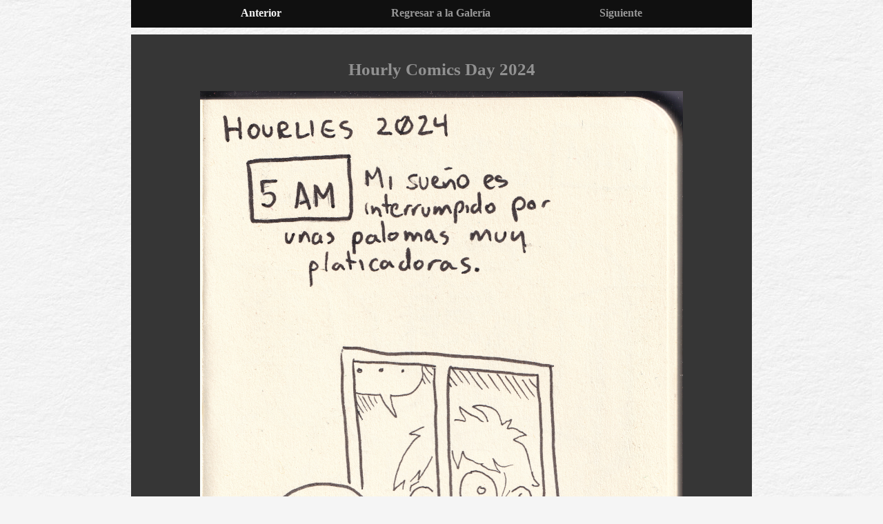

--- FILE ---
content_type: text/html
request_url: https://pentaro.ink/gallery/porta_39
body_size: 1422
content:
<!DOCTYPE html>
<html>

<head>
	<title>Hourly Comics Day 2024</title>
	<meta charset="UTF-8">
	<link href="../estilacho.css" rel="stylesheet" type="text/css" media="all">
	<link rel="icon" type="image/png" href="img/favicon.png">
</head>
<body>	        
		<div id="container">
		<div id="header-container">
                <nav id="navbar" style="margin-bottom: 10px;">
                    <ul>
                        <li><b>Anterior</b></li>
                        <li><a href="../porta.html">Regresar a la Galería</a></li>
                        <li><a href="porta_38.html">Siguiente</a></li>
                    </ul>
                </nav>
            </div>
			 <div id="flex">
                <main>
<!-- edita a partir de aquí -->
			<center>
			<h1>
				Hourly Comics Day 2024
			</h1>
			<p>
			<img src="../img/porta/39_01.jpg" alt="Cómic" title="El inicio de una jornada llena de aventuras.">
			<img src="../img/porta/39_02.jpg" alt="cómic" title="Nada como un regaderazo provisto por la trompeta de El Juicio.">
			<img src="../img/porta/39_03.jpg" alt="cómic" title="Las partículas elementales de los chilaquiles, un tema con el que podríamos llenar tomos enteros...">
			<img src="../img/porta/39_04.jpg" alt="cómic" title="No se crean, palomas, sepan que las quiero, emoji de corazón.">
			<img src="../img/porta/39_05.jpg" alt="cómic" title="También jugué Wordle y Wordle en español">
			<img src="../img/porta/39_06.jpg" alt="cómic" title="¿Sabía usted que...? Las notificaciones en Mastodon hacen un ruidito como 'blup'">
			<img src="../img/porta/39_07.jpg" alt="cómic" title="Es la ruta más rápida pero no la más barata.">
			<img src="../img/porta/39_08.jpg" alt="cómic" title="Es la Basílica de Zapopan, si el arquitecto la hubiera hecho con los ojos vendados y bajo la influencia de algún estimulante.">
			<img src="../img/porta/39_09.jpg" alt="cómic" title="Dice la Virgen de Zapopan que sabe qué sobre los muertos y los arrimados">
			<img src="../img/porta/39_10.jpg" alt="cómic" title="...Y es que en serio, en la casa dibujo en una mesa dentro de un clóset, me sentí como esos animales que son liberados en su hábitat natural y no saben cómo reaccionar.">
			<img src="../img/porta/39_11.jpg" alt="cómic" title="HOORAY POKEY!">
			<img src="../img/porta/39_12.jpg" alt="cómic" title="Algún día me gustaría vivir en una ciudad donde sí exista el invierno...">
			<img src="../img/porta/39_13.jpg" alt="cómic" title="...en serio, no conozco a nadie a quien el calor le afecte tanto como a mí. Es una maldición.">
			<img src="../img/porta/39_14.jpg" alt="cómic" title="Brujería de cocina.">
			<img src="../img/porta/39_15.jpg" alt="cómic" title="Nadie tiene una postura tan buena como la mía.">
			<img src="../img/porta/39_16.jpg" alt="cómic" title="El Platillo Sabio de la Revista del Consumidor.">
			<img src="../img/porta/39_17.jpg" alt="cómic" title="El aventurero siempre deja algo de sí en su camino. En mi caso fue la despensa">
			<img src="../img/porta/39_18.jpg" alt="cómic" title="Apagué la computadora a las 10 cincuentaytantos de la noche.">	
			<p>
		<p>Los cómics realizados durante el <a href="https://knowyourmeme.com/memes/events/hourly-comic-day-24-hour-comic-day" target="_blank">Hourly Comic Day</a>, el primero de febrero de 2024. Coincidentemente, ese día también empecé mi residencia artística en <a href="https://www.casadelautor.com/" target="_blank">La Casa del Autor Zapopan</a>.</p>
		<!-- Final -->
            </div>   
           
			</main>
            <footer id="footer" style="margin-top: 10px;">Programado en <a href="https://notepad-plus-plus.org/">Notepad++</a> || Hospedado en <a href="https://neocities.org/">Neocities</a> || Est. 2023</footer>
        

</body>
</html>

--- FILE ---
content_type: text/css
request_url: https://pentaro.ink/estilacho.css
body_size: 2198
content:
            /* user styles */

            /* styles are what change the color and sizes of stuff on your site. */

            /* these are variables that are being used in the code
    these tended to confuse some people, so I only kept 
    the images as variables */

            :root {
                --body-bg-image: url('img/bg1.jpg');
				--header-image: url('img/header/header0.png');
                /* colors */
                --content: #363636;
            }

            /* if you have the URL of a font, you can set it below */
            /* feel free to delete this if it's not your vibe */

            /* this seems like a lot for just one font and I would have to agree 
    but I wanted to include an example of how to include a custom font.
    If you download a font file you can upload it onto your Neocities
    and then link it! Many fonts have separate files for each style
    (bold, italic, etc. T_T) which is why there are so many!
    
    */

	@import url('https://fonts.googleapis.com/css2?family=Patrick+Hand:wght@400;700&display=swap');
            @font-face {
                font-family: "Patrick Hand";
            }

            @font-face {
                font-family: "Patrick Hand";
                font-weight: bold;
            }

            @font-face {
                font-family: "Patrick Hand";
                font-style: italic;
            }

            body {
                font-family: 'Patrick Hand', cursive;
                margin: 0;
                background-color: #f5f5f5;
                color: #f5f5f5;
                background-image: var(--body-bg-image);
            }

            * {
                box-sizing: border-box;
            }

            /* below this line is CSS for the layout */

            /* this is a CSS comment
    to uncomment a line of CSS, remove the * and the /
    before and after the text */


            /* the "container" is what wraps your entire website */
            /* if you want something (like the header) to be Wider than
    the other elements, you will need to move that div outside
    of the container */
            #container {
                max-width: 900px;
                /* this is the width of your layout! */
                /* if you change the above value, scroll to the bottom
      and change the media query according to the comment! */
                margin: 0 auto;
                /* this centers the entire page */
            }

            /* the area below is for all links on your page
    EXCEPT for the navigation */
			#container a:hover {
				color: #007fff;
                text-decoration: wavy underline;
				text-decoration-color: #007fff
			}

            #container a {
                color: #a9f000;
				font-weight: bold;
				text-decoration: ;
}

                /* if you want to remove the underline
      you can add a line below here that says:
      text-decoration:none; */
            }

            #header {
                width: 100%;
                background-color: #f5f5f5;
                /* header color here! */
                height: 150px;
                /* this is only for a background image! */
                /* if you want to put images IN the header, 
      you can add them directly to the <div id="header"></div> element! */
                background-image: var(--header-image);
                background-size: 100%;
            }

            /* navigation section!! */
            #navbar {
                height: 40px;
                background-color: #101010;
                /* navbar color */
                width: 100%;
            }

            #navbar ul {
                display: flex;
                padding: 0;
                margin: 0;
                list-style-type: none;
                justify-content: space-evenly;
            }

            #navbar li {
                padding-top: 10px;
            }

            /* navigation links*/
            #navbar li a {
                color: #979797;
                /* navbar text color */
                font-weight: 800;
                text-decoration: none;
                /* this removes the underline */
            }

            /* navigation link when a link is hovered over */
            #navbar li a:hover {
                color: #007fff;
                text-decoration: wavy underline;
            }

            #flex {
                display: flex;
            }

            /* this colors BOTH sidebars
    if you want to style them separately,
    create styles for #leftSidebar and #rightSidebar */
            aside {
                background-color: #1e1e1e;
                width: 200px;
                padding: 20px;
                font-size: 11pt;
                /* this makes the sidebar text slightly smaller */
            }


            /* this is the color of the main content area,
    between the sidebars! */
            main {
                background-color: #363636;
                flex: 1;
                padding: 20px;
                order: 2;
            }

            /* what's this "order" stuff about??
    allow me to explain!
    if you're using both sidebars, the "order" value
    tells the CSS the order in which to display them.
    left sidebar is 1, content is 2, and right sidebar is 3! */

            */ #leftSidebar {
                order: 1;
            }

            #rightSidebar {
                order: 3;
            }

            footer {
                background-color: #101010;
                /* background color for footer */
                width: 100%;
                height: 60px;
                padding: 10px;
                text-align: center;
                /* this centers the footer text */
            }

            h1,
            h2,
            h3 {
                color: #919191;
            }

            h1 {
                font-size: 25px;
            }

            strong {
                /* this styles bold text */
                color: #919191;
            }

            /* this is just a cool box, it's the darker colored one */
            .box {
                background-color: #101010;
                border: 1px solid #f5f5f5;
                padding: 10px;
            }

            /* CSS for extras */

            #topBar {
                width: 100%;
                height: 30px;
                padding: 10px;
                font-size: smaller;
                background-color: #f5f5f5;
            }
			.card {
			  display: inline-block;
			  position: relative;
			  vertical-align: top;
			  width: 20%;
			  min-width: 200px;
			}
			.card2 {
			display: inline-block;
			position: relative;
			vertical-align: top;
			width: 10%;
			min-width: 100px;

   
 }
            /* BELOW THIS POINT IS MEDIA QUERY */

            /* so you wanna change the width of your page? 
    by default, the container width is 900px.
    in order to keep things responsive, take your new height,
    and then subtrack it by 100. use this new number as the 
    "max-width" value below
    */

            @media only screen and (max-width: 800px) {
                #flex {
                    flex-wrap: wrap;
                }

                aside {
                    width: 100%;
                }

                /* the order of the items is adjusted here for responsiveness!
      since the sidebars would be too small on a mobile device.
      feel free to play around with the order!
      */
                main {
                    order: 1;
                }

                #leftSidebar {
                    order: 2;
                }

                #rightSidebar {
                    order: 3;
                }

                #navbar ul {
                    flex-wrap: wrap;
                }
            }